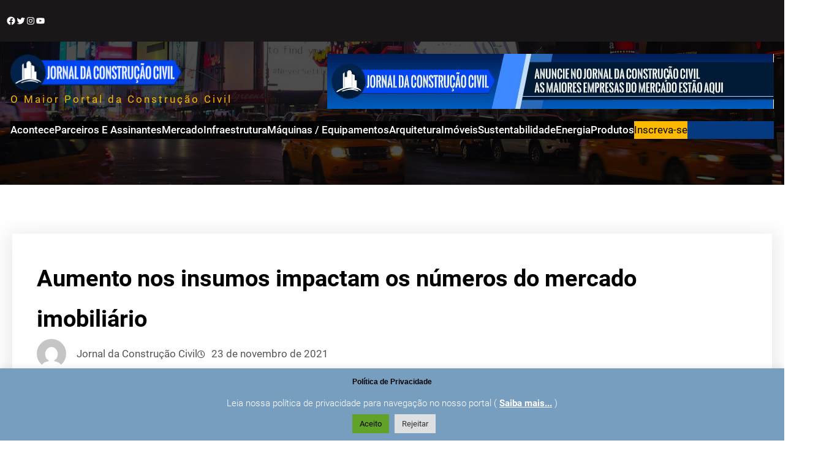

--- FILE ---
content_type: text/css
request_url: https://www.jornaldaconstrucaocivil.com.br/wp-content/themes/gutenify-magazine/css/theme-style.css?ver=20230617-144956
body_size: 267
content:
.wp-block-navigation ul li.current-menu-item > a {
    color: var(--wp--preset--color--secondary);
}
.wp-block-cover-image, .wp-block-cover {
    z-index: 8;
}


 .wp-block-navigation:not(.has-background) .wp-block-navigation__submenu-container {
    z-index: 999;
}


--- FILE ---
content_type: text/css
request_url: https://www.jornaldaconstrucaocivil.com.br/wp-content/bs-booster-cache/2a04d5d06c5c12a4606d94274bc5d28d.css
body_size: 7493
content:
.better-social-counter .item-title{font-family:"Helvetica Neue",Helvetica,Arial,sans-serif;font-weight:400;font-size:12px;text-transform:initial}.better-social-counter .item-count{font-family:"Helvetica Neue",Helvetica,Arial,sans-serif;font-weight:700;font-size:14px;text-transform:initial}.better-social-counter .item-name{font-family:"Helvetica Neue",Helvetica,Arial,sans-serif;font-weight:400;font-size:14px;text-transform:initial}.better-social-counter .item-title-join{font-family:"Helvetica Neue",Helvetica,Arial,sans-serif;font-weight:400;font-size:13px;text-transform:initial}.better-social-banner .banner-item .item-count{font-family:"Helvetica Neue",Helvetica,Arial,sans-serif;font-weight:300;font-size:22px;text-transform:uppercase}.better-social-banner .banner-item .item-title{font-family:"Helvetica Neue",Helvetica,Arial,sans-serif;font-weight:700;font-size:12px;text-transform:uppercase}.better-social-banner .banner-item .item-button{font-family:"Helvetica Neue",Helvetica,Arial,sans-serif;font-weight:700;font-size:13px;text-transform:uppercase}.emia img{display:inline-block}.emia.location-bssl_after{margin-bottom:30px}.emia.location-bssl_before{margin-top:38px;margin-bottom:0}.bs-smart-list+.location-bssl_after{margin-top:25px}.bs-smart-list.bssl-t1.bssl-s1 .emia.location-bssl_after,.bs-smart-list.bssl-t1.bssl-s3 .emia.location-bssl_after,.bs-smart-list.bssl-t1.bssl-s4 .emia.location-bssl_after{margin-top:30px}.bs-smart-list.bssl-t1.bssl-s6 .emia.location-bssl_style_6{margin-top:45px;margin-bottom:45px}.bs-smart-list.bssl-t1.bssl-s7 .emia.location-bssl_style_7{margin-top:25px;padding-top:25px;margin-bottom:25px;padding-bottom:25px;border-bottom:1px solid #f2f2f2;border-top:1px solid #f2f2f2}.bs-smart-list.bssl-t1.bssl-s8 .emia.location-bssl_style_8{margin-top:30px;padding-top:30px;margin-bottom:30px;padding-bottom:30px;border-bottom:1px solid #f2f2f2;border-top:1px solid #f2f2f2}.bs-smart-list.bssl-t1.bssl-s10 .emia.location-bssl_style_10,.bs-smart-list.bssl-t1.bssl-s11 .emia.location-bssl_style_11,.bs-smart-list.bssl-t1.bssl-s12 .emia.location-bssl_style_12,.bs-smart-list.bssl-t1.bssl-s9 .emia.location-bssl_style_9{margin-top:35px;margin-bottom:35px}.bs-smart-list.bssl-t1.bssl-s13 .emia.location-bssl_style_13{margin-top:5px;margin-bottom:12px}.bs-smart-list.bssl-t1.bssl-s14 .emia.location-bssl_style_14{margin-top:8px;margin-bottom:12px}.bs-smart-list.bssl-t1.bssl-s15 .emia.location-bssl_style_15,.bs-smart-list.bssl-t1.bssl-s16 .emia.location-bssl_style_16,.bs-smart-list.bssl-t1.bssl-s17 .emia.location-bssl_style_17{margin-top:5px;margin-bottom:12px}.rtl .emia .emia-container{direction:ltr}.emia-clearfix:after,.emia-clearfix:before{content:"";display:table}.emia-clearfix:after{clear:both}.emia-clearfix{zoom:1}.emia-caption{display:block;color:#bbb;font-size:12px;line-height:24px;margin:0!important;padding:0}.emia-container a{text-decoration:none!important}.emia-type-code br{display:none}.emia-type-dfp>div{display:inline-block}.mce-content-body .emia{margin-bottom:0!important}.mce-content-body .emia-hide-on-desktop,.mce-content-body .emia-hide-on-phone,.mce-content-body .emia-hide-on-tablet-landscape,.mce-content-body .emia-hide-on-tablet-portrait{display:block!important}@media(min-width:992px)and(max-width:1199px){.bs-visible-md{display:block!important}}@media(max-width:991px){.bs-visible-sm{display:block!important}}@media(min-width:1200px){.bs-visible-lg{display:block!important}.bs-hidden-lg{display:none!important}}@media(max-width:991px){.bs-hidden-sm{display:none!important}}@media(min-width:992px)and(max-width:1199px){.bs-hidden-md{display:none!important}}@media(max-width:768px){.bs-hidden-sm,.bs-hidden-xs{display:none!important}}.emia-post-top{margin-bottom:20px}.emia-post-bottom{margin-top:20px;margin-bottom:0}.emia-empty-note{background:#f7f7f7;padding:25px 20px;border:2px dashed #d2d2d2}.emia-empty-note a{text-decoration:none;color:#888;font-size:16px}.emia-empty-note a:hover{color:#0080ce;text-decoration:underline}.emia:empty,.widget_emia:empty{display:none}.emia.emia-align-center{text-align:center}.emia.emia-align-right{text-align:right}.emia.emia-align-left{text-align:left}@media(min-width:1140px){.emia-hide-on-desktop{display:none}}@media(min-width:1019px)and(max-width:1140px){.emia-hide-on-tablet-landscape{display:none}}@media(min-width:768px)and(max-width:1018px){.emia-hide-on-tablet-portrait{display:none}}.emia.emia-float-left{float:left;margin-right:30px}.emia.emia-float-center .emia{text-align:center}.emia.emia-float-right{float:right;margin-left:30px}@media(max-width:767px){.emia-hide-on-phone{display:none}.emia.emia-float-left,.emia.emia-float-right{float:none;margin-left:auto;margin-right:auto;text-align:center}}.rtl .emia.emia-float-right{float:right;margin-left:20px;margin-right:auto}.rtl .emia.emia-float-left{float:left;margin-right:20px;margin-left:auto}.emia .emia-container{-webkit-box-sizing:border-box;-moz-box-sizing:border-box;box-sizing:border-box;margin-bottom:10px}.emia .emia-container.emia-type-code embed,.emia .emia-container.emia-type-code object,.emia .emia-container.emia-type-image img{max-width:100%}.emia .emia-container.emia-type-image .ad-caption{overflow:hidden;white-space:nowrap;text-overflow:ellipsis;display:inline-block;width:100%;font-size:12px}.emia.emia-column-2 .emia-container{float:left;width:50%}.emia.emia-column-2 .emia-container:nth-of-type(odd){padding-right:5px;clear:left}.emia.emia-column-2 .emia-container:nth-of-type(even){padding-left:5px}.rtl .emia.emia-column-2 .emia-container{float:right}.rtl .emia.emia-column-2 .emia-container:nth-of-type(odd){padding-left:5px;clear:right;padding-right:0}.rtl .emia.emia-column-2 .emia-container:nth-of-type(even){padding-right:5px;padding-left:0}.emia.emia-column-3 .emia-container{float:left;width:33.3333%}.emia.emia-column-3 .emia-container:nth-child( 3n-1 ){padding:0 3px}.emia.emia-column-3 .emia-container:nth-child( 3n-2 ){padding-right:6px;clear:left}.emia.emia-column-3 .emia-container:nth-child( 3n+3 ){padding-left:6px}.rtl .emia.emia-column-3 .emia-container{float:right}.rtl .emia.emia-column-3 .emia-container:nth-child( 3n-2 ){padding-left:6px;clear:right;padding-right:0}.rtl .emia.emia-column-3 .emia-container:nth-child( 3n+3 ){padding-right:6px;padding-left:0}@media only screen and (max-width:780px){.emia.emia-column-3 .emia-container{float:left;width:50%}.emia.emia-column-3 .emia-container:nth-of-type(odd){padding-right:5px;clear:left}.emia.emia-column-3 .emia-container:nth-of-type(even){padding-left:5px}.rtl .emia.emia-column-3 .emia-container{float:right}.rtl .emia.emia-column-3 .emia-container:nth-of-type(odd){padding-left:5px;clear:right;padding-right:0}.rtl .emia.emia-column-3 .emia-container:nth-of-type(even){padding-right:5px;padding-left:0}}@media only screen and (max-width:600px){.emia.emia-column-2 .emia-container,.emia.emia-column-3 .emia-container{float:none!important;clear:none!important;width:100%!important;padding-right:0!important;padding-left:0!important;margin-bottom:15px!important}.emia.emia-column-2 .emia-container:last-child,.emia.emia-column-3 .emia-container:last-child{margin-bottom:0!important}}.emia-ll>ins{display:flex!important;align-items:center;justify-content:center;background:#f3f3f3;text-decoration:none!important}.emia-ll>ins>span{max-width:50%}.emia.emia-align-center .emia-ll>ins{float:none;margin-right:auto;margin-left:auto}.emia.emia-align-right .emia-ll>ins{float:right}.emia.emia-align-left .emia-ll>ins{float:left}